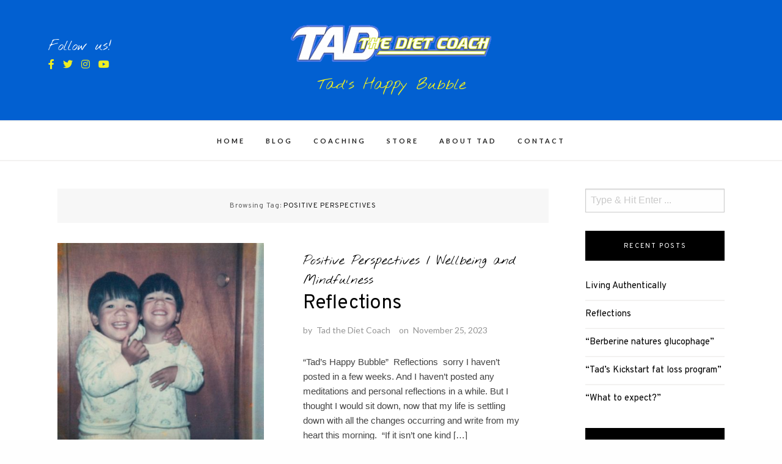

--- FILE ---
content_type: text/html; charset=UTF-8
request_url: https://tadthedietcoach.com/blog/?tag=positive-perspectives
body_size: 10390
content:
<!DOCTYPE html>
<html lang="en-US">
<head>
<meta charset="UTF-8">
<meta name="viewport" content="width=device-width, initial-scale=1">
<link rel="profile" href="https://gmpg.org/xfn/11">

<title>positive perspectives &#8211; Tad The Diet Coach</title>
<link rel='dns-prefetch' href='//fonts.googleapis.com' />
<link rel='dns-prefetch' href='//s.w.org' />
<link rel="alternate" type="application/rss+xml" title="Tad The Diet Coach &raquo; Feed" href="https://tadthedietcoach.com/blog/?feed=rss2" />
<link rel="alternate" type="application/rss+xml" title="Tad The Diet Coach &raquo; positive perspectives Tag Feed" href="https://tadthedietcoach.com/blog/?feed=rss2&#038;tag=positive-perspectives" />
		<script type="text/javascript">
			window._wpemojiSettings = {"baseUrl":"https:\/\/s.w.org\/images\/core\/emoji\/12.0.0-1\/72x72\/","ext":".png","svgUrl":"https:\/\/s.w.org\/images\/core\/emoji\/12.0.0-1\/svg\/","svgExt":".svg","source":{"concatemoji":"https:\/\/tadthedietcoach.com\/blog\/wp-includes\/js\/wp-emoji-release.min.js?ver=5.4.1"}};
			/*! This file is auto-generated */
			!function(e,a,t){var r,n,o,i,p=a.createElement("canvas"),s=p.getContext&&p.getContext("2d");function c(e,t){var a=String.fromCharCode;s.clearRect(0,0,p.width,p.height),s.fillText(a.apply(this,e),0,0);var r=p.toDataURL();return s.clearRect(0,0,p.width,p.height),s.fillText(a.apply(this,t),0,0),r===p.toDataURL()}function l(e){if(!s||!s.fillText)return!1;switch(s.textBaseline="top",s.font="600 32px Arial",e){case"flag":return!c([127987,65039,8205,9895,65039],[127987,65039,8203,9895,65039])&&(!c([55356,56826,55356,56819],[55356,56826,8203,55356,56819])&&!c([55356,57332,56128,56423,56128,56418,56128,56421,56128,56430,56128,56423,56128,56447],[55356,57332,8203,56128,56423,8203,56128,56418,8203,56128,56421,8203,56128,56430,8203,56128,56423,8203,56128,56447]));case"emoji":return!c([55357,56424,55356,57342,8205,55358,56605,8205,55357,56424,55356,57340],[55357,56424,55356,57342,8203,55358,56605,8203,55357,56424,55356,57340])}return!1}function d(e){var t=a.createElement("script");t.src=e,t.defer=t.type="text/javascript",a.getElementsByTagName("head")[0].appendChild(t)}for(i=Array("flag","emoji"),t.supports={everything:!0,everythingExceptFlag:!0},o=0;o<i.length;o++)t.supports[i[o]]=l(i[o]),t.supports.everything=t.supports.everything&&t.supports[i[o]],"flag"!==i[o]&&(t.supports.everythingExceptFlag=t.supports.everythingExceptFlag&&t.supports[i[o]]);t.supports.everythingExceptFlag=t.supports.everythingExceptFlag&&!t.supports.flag,t.DOMReady=!1,t.readyCallback=function(){t.DOMReady=!0},t.supports.everything||(n=function(){t.readyCallback()},a.addEventListener?(a.addEventListener("DOMContentLoaded",n,!1),e.addEventListener("load",n,!1)):(e.attachEvent("onload",n),a.attachEvent("onreadystatechange",function(){"complete"===a.readyState&&t.readyCallback()})),(r=t.source||{}).concatemoji?d(r.concatemoji):r.wpemoji&&r.twemoji&&(d(r.twemoji),d(r.wpemoji)))}(window,document,window._wpemojiSettings);
		</script>
		<style type="text/css">
img.wp-smiley,
img.emoji {
	display: inline !important;
	border: none !important;
	box-shadow: none !important;
	height: 1em !important;
	width: 1em !important;
	margin: 0 .07em !important;
	vertical-align: -0.1em !important;
	background: none !important;
	padding: 0 !important;
}
</style>
	<link rel='stylesheet' id='wp-block-library-css'  href='https://tadthedietcoach.com/blog/wp-includes/css/dist/block-library/style.min.css?ver=5.4.1' type='text/css' media='all' />
<link rel='stylesheet' id='makenzie-blog-style-css'  href='https://tadthedietcoach.com/blog/wp-content/themes/makenzie-lite/style.css?ver=1.0.12' type='text/css' media='all' />
<link rel='stylesheet' id='vendors-css'  href='https://tadthedietcoach.com/blog/wp-content/themes/makenzie-lite/assets/styles/vendors.min.css?ver=1.0.12' type='text/css' media='all' />
<style id='vendors-inline-css' type='text/css'>
.continue-reading a, .addtoany_list a > span, .pagination ul li.active a, .pagination ul li a:hover, .about-author, .post-navigation a:hover, .post-navigation a:focus, .comment-form .submit:hover, .comment-form .submit:active, .comment-form .submit:focus, .tags-links a, .tags-links a:visited { background-color: #0260d1!important } .pagination ul li.active a, .pagination ul li a:hover, .post-navigation a:hover, .post-navigation a:focus { border: 1px solid #0260d1 } .slick-dots li.slick-active button:before, .about-author-signature { color:#0260d1 } a, a:visited { color: #000000 } a:hover { color: #eeee22 } #top-bar { background-color: #0260d1 } #top-bar #top-bar-navigation a { color: #fff } @media screen and (min-width: 62em) { #top-bar #top-bar-navigation .current-menu-item a,#top-bar #top-bar-navigation .current_page_item a, #top-bar #top-bar-navigation a:hover, #top-bar #top-bar-navigation .sub-menu a:hover, #top-bar #top-bar-navigation a:active, #top-bar #top-bar-navigation .sub-menu a:active, #top-bar #top-bar-navigation a:focus, #top-bar #top-bar-navigation .sub-menu a:focus  { color: #c99d6e } }  @media screen and (min-width: 62em) { .top-bar-nav .dropdown-toggle:after { color: #ffffff } } @media screen and (min-width: 62em) { .top-bar-nav.main-navigation ul ul.toggled-on  { background-color: #1a1b1d } } @media screen and (min-width: 62em) { .top-bar-nav.main-navigation ul ul.toggled-on  { border-color: #1a1b1d } } @media screen and (min-width: 62em) { .top-bar-nav.main-navigation li li { border-color: #3d3b3b } } @media screen and (min-width: 62em) { .top-bar-nav.main-navigation .sub-menu a { color: #fff } } @media screen and (min-width: 62em) { .top-bar-nav.main-navigation .sub-menu .current-menu-item a, .top-bar-nav.main-navigation .sub-menu a:hover, .top-bar-nav.main-navigation .sub-menu a:active, .top-bar-nav.main-navigation .sub-menu a:focus  { color: #999 } } @media screen and (min-width: 62em) { .top-bar-nav .sub-menu .dropdown-toggle:after { color: #fff } } .site-header { background-color: #0260d1 } #desktop-site-navigation.header-3-nav { background-color: #ffffff } #desktop-site-navigation.header-3-nav, .header-3-nav #primary-menu { border-color: #f3f2f1 } .site-header-wrapper .site-title a { color: #ffffff } .site-header-wrapper .site-description { color: #eeee22 } #top-bar #social-header li a { color: #dd9933 } .social-header li a { color: #eeee22 } .social-header li a:hover, .social-header li a:focus, .social-header li a:active { color: #ededed } header ::-webkit-input-placeholder { color: #666 } header ::-moz-placeholder { color: #666 } .site-header-wrapper .search-form input:focus, .site-header-wrapper .search-form input { color: #444 } @media screen and (min-width: 62em) { .site-header .search-form { background-color: #f7f7f7 } } @media screen and (min-width: 62em) { .main-navigation a, .header-3-nav.main-navigation a { color: #222222 } } @media screen and (min-width: 62em) { .main-navigation .current-menu-item a,.main-navigation .current_page_item a, .main-navigation a:hover, .main-navigation a:active, .main-navigation a:focus  { color: #d3d3d3 } } @media screen and (min-width: 62em) { .dropdown-toggle:after, .header-3-nav .dropdown-toggle:after { color: #222 } } @media screen and (min-width: 62em) { .main-navigation ul ul.toggled-on, .header-3-nav.main-navigation ul ul.toggled-on  { background-color: #1a1b1d } } @media screen and (min-width: 62em) { .main-navigation ul ul.toggled-on, .header-3-nav.main-navigation ul ul.toggled-on  { border-color: #1a1b1d } } @media screen and (min-width: 62em) { .main-navigation .sub-menu li, .header-3-nav.main-navigation li li { border-color: #303030 } } @media screen and (min-width: 62em) { .main-navigation .sub-menu a, .main-navigation .current-menu-item .sub-menu a { color: #fff } } @media screen and (min-width: 62em) { .top-bar-nav.main-navigation ul ul.toggled-on { top: 42px } }
</style>
<link rel='stylesheet' id='makenzie-blog-google-fonts-css'  href='//fonts.googleapis.com/css?family=Overpass%3A300%2C400%2C600%2C700%7CNothing+You+Could+Do%7CLato%3A400%2C400italic%2C500%2C500italic%2C600%2C600i%2C700%7CRoboto%3A400%7CMaterial+Icons&#038;ver=1' type='text/css' media='all' />
<script type='text/javascript' src='https://tadthedietcoach.com/blog/wp-includes/js/jquery/jquery.js?ver=1.12.4-wp'></script>
<script type='text/javascript' src='https://tadthedietcoach.com/blog/wp-includes/js/jquery/jquery-migrate.min.js?ver=1.4.1'></script>
<link rel='https://api.w.org/' href='https://tadthedietcoach.com/blog/index.php?rest_route=/' />
<link rel="EditURI" type="application/rsd+xml" title="RSD" href="https://tadthedietcoach.com/blog/xmlrpc.php?rsd" />
<link rel="wlwmanifest" type="application/wlwmanifest+xml" href="https://tadthedietcoach.com/blog/wp-includes/wlwmanifest.xml" /> 
<meta name="generator" content="WordPress 5.4.1" />
   <script type="text/javascript">
   var _gaq = _gaq || [];
   _gaq.push(['_setAccount', 'UA-285685-2']);
   _gaq.push(['_trackPageview']);
   (function() {
   var ga = document.createElement('script'); ga.type = 'text/javascript'; ga.async = true;
   ga.src = ('https:' == document.location.protocol ? 'https://ssl' : 'http://www') + '.google-analytics.com/ga.js';
   var s = document.getElementsByTagName('script')[0]; s.parentNode.insertBefore(ga, s);
   })();
   </script>

<!-- Facebook Pixel Code -->
<script type='text/javascript'>
!function(f,b,e,v,n,t,s){if(f.fbq)return;n=f.fbq=function(){n.callMethod?
n.callMethod.apply(n,arguments):n.queue.push(arguments)};if(!f._fbq)f._fbq=n;
n.push=n;n.loaded=!0;n.version='2.0';n.queue=[];t=b.createElement(e);t.async=!0;
t.src=v;s=b.getElementsByTagName(e)[0];s.parentNode.insertBefore(t,s)}(window,
document,'script','https://connect.facebook.net/en_US/fbevents.js');
</script>
<!-- End Facebook Pixel Code -->
<script type='text/javascript'>
  fbq('init', '1216711701805149', {}, {
    "agent": "wordpress-5.4.1-2.0.2"
});
</script><script type='text/javascript'>
  fbq('track', 'PageView', []);
</script>
<!-- Facebook Pixel Code -->
<noscript>
<img height="1" width="1" style="display:none" alt="fbpx"
src="https://www.facebook.com/tr?id=1216711701805149&ev=PageView&noscript=1" />
</noscript>
<!-- End Facebook Pixel Code -->
	<style type="text/css">
			.site-title a,
		.site-description {
			color: #ffffff;
		}
		</style>
	<link rel="apple-touch-icon" sizes="180x180" href="/apple-touch-icon.png">
<link rel="icon" type="image/png" sizes="32x32" href="/favicon-32x32.png">
<link rel="icon" type="image/png" sizes="16x16" href="/favicon-16x16.png">
<link rel="manifest" href="/site.webmanifest">
<link rel="mask-icon" href="/safari-pinned-tab.svg" color="#5bbad5">
<meta name="msapplication-TileColor" content="#da532c">
<meta name="theme-color" content="#ffffff">		<style type="text/css" id="wp-custom-css">
			.follow-us-text {
color: #ffffff;
}

.entry-category {
	color: #000000;
}		</style>
		</head>

<body data-rsssl=1 class="archive tag tag-positive-perspectives tag-26 wp-custom-logo has-featured-image group-blog hfeed">


	<div id="page" class="boxed site">

<a class="skip-link screen-reader-text" href="#content">Skip to content</a>

	<header id="masthead" class="site-header">


	
	<div class="site-header-wrapper header-1">
	<div class="grid-container fluid">
		<div class="grid-x grid-margin-x">
			<div class="cell small-1 medium-3 hide-for-small-only">
			<!-- Desktop Social -->
							<div class="follow-us-text">
					Follow us!				</div>
				<ul class="social-header">

											<li><a href="https://www.facebook.com/tadthedietcoach/"><i class="fab fa-facebook-f"></i></a></li>
																<li><a href="http://twitter.com/#!/Tadthedietcoach"><i class="fab fa-twitter"></i></a></li>
																<li><a href="https://www.instagram.com/tadthedietcoach/"><i class="fab fa-instagram"></i></a></li>
																															<li><a href="https://www.youtube.com/user/tadinoue2007"><i class="fab fa-youtube"></i></a></li>
					
				</ul>

						</div>

			<div class="cell auto text-center">
				
				<a class="custom-logo-link" href="https://tadthedietcoach.com/blog/" rel="home">
					<img class="custom-logo" src="https://tadthedietcoach.com/blog/wp-content/uploads/2020/01/logo.png" alt="Tad The Diet Coach" />
				</a>

				
				
					<p class="site-description text-center">Tad&#039;s Happy Bubble</p>

							</div>

			<div class="cell small-3">
				<!-- Seach Box -->
							</div>
		</div>
	</div>
</div>

	<!-- Mobile Navigation -->
	
<nav id="site-navigation" class="main-navigation">
	<button class="menu-toggle" aria-controls="primary-menu" aria-expanded="false"></button>
	<div class="nav-wrapper">
		<div class="menu-main-container"><ul id="primary-menu-mobile" class="nav-menu"><li id="menu-item-125" class="menu-item menu-item-type-custom menu-item-object-custom menu-item-125"><a href="https://tadthedietcoach.com">HOME</a></li>
<li id="menu-item-169" class="menu-item menu-item-type-custom menu-item-object-custom menu-item-home menu-item-169"><a href="https://tadthedietcoach.com/blog">BLOG</a></li>
<li id="menu-item-120" class="menu-item menu-item-type-custom menu-item-object-custom menu-item-120"><a href="https://tadthedietcoach.com/coaching.php">COACHING</a></li>
<li id="menu-item-126" class="menu-item menu-item-type-custom menu-item-object-custom menu-item-126"><a href="https://tadthedietcoach.com/stores.php">STORE</a></li>
<li id="menu-item-127" class="menu-item menu-item-type-custom menu-item-object-custom menu-item-127"><a href="https://tadthedietcoach.com/about-us.php">ABOUT TAD</a></li>
<li id="menu-item-128" class="menu-item menu-item-type-custom menu-item-object-custom menu-item-128"><a href="https://tadthedietcoach.com/contact-us.php">CONTACT</a></li>
</ul></div>						<ul id="social-mobile">
											<li><a href="https://www.facebook.com/tadthedietcoach/"><i class="fab fa-facebook-f"></i></a></li>
																<li><a href="http://twitter.com/#!/Tadthedietcoach"><i class="fab fa-twitter"></i></a></li>
																<li><a href="https://www.instagram.com/tadthedietcoach/"><i class="fab fa-instagram"></i></a></li>
																															<li><a href="https://www.youtube.com/user/tadinoue2007"><i class="fab fa-youtube"></i></a></li>
									</ul>
			</div>
</nav>

</header>

	<nav id="desktop-site-navigation" class="main-navigation">
		<div class="menu-main-container"><ul id="primary-menu" class="nav-menu"><li class="menu-item menu-item-type-custom menu-item-object-custom menu-item-125"><a href="https://tadthedietcoach.com">HOME</a></li>
<li class="menu-item menu-item-type-custom menu-item-object-custom menu-item-home menu-item-169"><a href="https://tadthedietcoach.com/blog">BLOG</a></li>
<li class="menu-item menu-item-type-custom menu-item-object-custom menu-item-120"><a href="https://tadthedietcoach.com/coaching.php">COACHING</a></li>
<li class="menu-item menu-item-type-custom menu-item-object-custom menu-item-126"><a href="https://tadthedietcoach.com/stores.php">STORE</a></li>
<li class="menu-item menu-item-type-custom menu-item-object-custom menu-item-127"><a href="https://tadthedietcoach.com/about-us.php">ABOUT TAD</a></li>
<li class="menu-item menu-item-type-custom menu-item-object-custom menu-item-128"><a href="https://tadthedietcoach.com/contact-us.php">CONTACT</a></li>
</ul></div>	</nav><!-- #site-navigation -->

	
	<div id="content" class="site-content">
		<div class="grid-container fluid">
			<div class="grid-x grid-margin-x grid-padding-x">

	<div id="primary" class="content-area small-12 large-9 cell">
		<main id="main" class="site-main">
		
<div id="page-title">
			<h1>Browsing Tag: <span>positive perspectives</span></h1>
	
	</div>
		
<article id="post-2018" class="post-2018 post type-post status-publish format-standard has-post-thumbnail hentry category-positive-perspectives category-wellbeing tag-positive-muscle tag-positive-perspectives tag-reflections tag-tad-the-diet-coach tag-tads-happy-bubble">

	<!-- Post Thumbnail -->
		<div class="post-thumb">
		<a href="https://tadthedietcoach.com/blog/?p=2018"><img width="433" height="414" src="https://tadthedietcoach.com/blog/wp-content/uploads/2023/11/1CCBD793-DFD7-4117-9125-858A174F5D64-433x414.jpg" class="attachment-makenzie-blog-listing1-thumb size-makenzie-blog-listing1-thumb wp-post-image" alt="" /></a>
	</div>
	
	<!-- Post Main Content -->
	<div class="post-main">

		<!-- Post Category -->
		<span class="entry-category"><a href="https://tadthedietcoach.com/blog/?cat=5" rel="category">Positive Perspectives</a> / <a href="https://tadthedietcoach.com/blog/?cat=3" rel="category">Wellbeing and Mindfulness</a></span>

		<!-- Post Title -->
		<header class="entry-header">
			<h2 class="entry-title"><a href="https://tadthedietcoach.com/blog/?p=2018" rel="bookmark">Reflections</a></h2>
		</header>

		<!-- Post Meta -->
		
				<div class="entry-meta">

					<span class="byline"> by <span class="author vcard"><a class="url fn n" href="https://tadthedietcoach.com/blog/?author=1">Tad the Diet Coach</a></span></span><span class="posted-on">on <a href="https://tadthedietcoach.com/blog/?p=2018" rel="bookmark"><time class="entry-date published" datetime="2023-11-25T14:00:56+00:00">November 25, 2023</time></a></span>
				</div><!-- .entry-meta -->

		
		<!-- Post Content -->
		<div class="entry-content">
			<p>“Tad’s Happy Bubble”&nbsp; Reflections&nbsp; sorry I haven’t posted in a few weeks. And I haven’t posted any meditations and personal reflections in a while. But I thought I would sit down, now that my life is settling down with all the changes occurring and write from my heart this morning.&nbsp; “If it isn’t one kind [&hellip;]</p>
		</div>

		<!-- Continue Reading <span class="arrow">&#8594;</span> -->
		<div class="continue-reading">

			<a href="https://tadthedietcoach.com/blog/?p=2018">Continue Reading<span class="arrow">&#8594;</span></a>

		</div>

	</div>

<!-- 	<footer class="entry-footer">
		<span class="tags-links">Tagged in : <a href="https://tadthedietcoach.com/blog/?tag=positive-muscle" rel="tag">positive muscle</a><a href="https://tadthedietcoach.com/blog/?tag=positive-perspectives" rel="tag">positive perspectives</a><a href="https://tadthedietcoach.com/blog/?tag=reflections" rel="tag">reflections</a><a href="https://tadthedietcoach.com/blog/?tag=tad-the-diet-coach" rel="tag">tad the diet coach</a><a href="https://tadthedietcoach.com/blog/?tag=tads-happy-bubble" rel="tag">Tads Happy Bubble</a></span>	</footer>.entry-footer -->

</article><!-- #post-## -->

<article id="post-1637" class="post-1637 post type-post status-publish format-standard has-post-thumbnail hentry category-positive-perspectives category-wellbeing tag-higher-frequency tag-higher-vibration tag-positive-muscle tag-positive-perspectives tag-tad-the-diet-coach tag-tads-happy-bubble">

	<!-- Post Thumbnail -->
		<div class="post-thumb">
		<a href="https://tadthedietcoach.com/blog/?p=1637"><img width="433" height="414" src="https://tadthedietcoach.com/blog/wp-content/uploads/2023/02/IMG_7849-433x414.jpeg" class="attachment-makenzie-blog-listing1-thumb size-makenzie-blog-listing1-thumb wp-post-image" alt="" /></a>
	</div>
	
	<!-- Post Main Content -->
	<div class="post-main">

		<!-- Post Category -->
		<span class="entry-category"><a href="https://tadthedietcoach.com/blog/?cat=5" rel="category">Positive Perspectives</a> / <a href="https://tadthedietcoach.com/blog/?cat=3" rel="category">Wellbeing and Mindfulness</a></span>

		<!-- Post Title -->
		<header class="entry-header">
			<h2 class="entry-title"><a href="https://tadthedietcoach.com/blog/?p=1637" rel="bookmark">“The higher vibe”</a></h2>
		</header>

		<!-- Post Meta -->
		
				<div class="entry-meta">

					<span class="byline"> by <span class="author vcard"><a class="url fn n" href="https://tadthedietcoach.com/blog/?author=1">Tad the Diet Coach</a></span></span><span class="posted-on">on <a href="https://tadthedietcoach.com/blog/?p=1637" rel="bookmark"><time class="entry-date published" datetime="2023-02-01T02:21:22+00:00">February 1, 2023</time></a></span>
				</div><!-- .entry-meta -->

		
		<!-- Post Content -->
		<div class="entry-content">
			<p>“Operating in a higher frequency or vibration really means being grateful, loving and positive more often than not.” -Tadayoshi Inoue</p>
		</div>

		<!-- Continue Reading <span class="arrow">&#8594;</span> -->
		<div class="continue-reading">

			<a href="https://tadthedietcoach.com/blog/?p=1637">Continue Reading<span class="arrow">&#8594;</span></a>

		</div>

	</div>

<!-- 	<footer class="entry-footer">
		<span class="tags-links">Tagged in : <a href="https://tadthedietcoach.com/blog/?tag=higher-frequency" rel="tag">higher frequency</a><a href="https://tadthedietcoach.com/blog/?tag=higher-vibration" rel="tag">higher vibration</a><a href="https://tadthedietcoach.com/blog/?tag=positive-muscle" rel="tag">positive muscle</a><a href="https://tadthedietcoach.com/blog/?tag=positive-perspectives" rel="tag">positive perspectives</a><a href="https://tadthedietcoach.com/blog/?tag=tad-the-diet-coach" rel="tag">tad the diet coach</a><a href="https://tadthedietcoach.com/blog/?tag=tads-happy-bubble" rel="tag">Tads Happy Bubble</a></span>	</footer>.entry-footer -->

</article><!-- #post-## -->

<article id="post-1458" class="post-1458 post type-post status-publish format-standard has-post-thumbnail hentry category-uncategorized tag-inner-journey tag-knowing-yourself tag-positive-muscle tag-positive-perspectives tag-tad-the-diet-coach tag-tads-happy-bubble">

	<!-- Post Thumbnail -->
		<div class="post-thumb">
		<a href="https://tadthedietcoach.com/blog/?p=1458"><img width="433" height="414" src="https://tadthedietcoach.com/blog/wp-content/uploads/2022/08/IMG_7228-433x414.jpg" class="attachment-makenzie-blog-listing1-thumb size-makenzie-blog-listing1-thumb wp-post-image" alt="" /></a>
	</div>
	
	<!-- Post Main Content -->
	<div class="post-main">

		<!-- Post Category -->
		<span class="entry-category"><a href="https://tadthedietcoach.com/blog/?cat=1" rel="category">Uncategorized</a></span>

		<!-- Post Title -->
		<header class="entry-header">
			<h2 class="entry-title"><a href="https://tadthedietcoach.com/blog/?p=1458" rel="bookmark">“Truly knowing who you are”</a></h2>
		</header>

		<!-- Post Meta -->
		
				<div class="entry-meta">

					<span class="byline"> by <span class="author vcard"><a class="url fn n" href="https://tadthedietcoach.com/blog/?author=1">Tad the Diet Coach</a></span></span><span class="posted-on">on <a href="https://tadthedietcoach.com/blog/?p=1458" rel="bookmark"><time class="entry-date published" datetime="2022-08-31T02:01:29+00:00">August 31, 2022</time></a></span>
				</div><!-- .entry-meta -->

		
		<!-- Post Content -->
		<div class="entry-content">
			<p>“Knowing who you are is an internal knowledge that you never have to prove to yourself.” &#8211; Tadayoshi Inoue</p>
		</div>

		<!-- Continue Reading <span class="arrow">&#8594;</span> -->
		<div class="continue-reading">

			<a href="https://tadthedietcoach.com/blog/?p=1458">Continue Reading<span class="arrow">&#8594;</span></a>

		</div>

	</div>

<!-- 	<footer class="entry-footer">
		<span class="tags-links">Tagged in : <a href="https://tadthedietcoach.com/blog/?tag=inner-journey" rel="tag">inner journey</a><a href="https://tadthedietcoach.com/blog/?tag=knowing-yourself" rel="tag">knowing yourself</a><a href="https://tadthedietcoach.com/blog/?tag=positive-muscle" rel="tag">positive muscle</a><a href="https://tadthedietcoach.com/blog/?tag=positive-perspectives" rel="tag">positive perspectives</a><a href="https://tadthedietcoach.com/blog/?tag=tad-the-diet-coach" rel="tag">tad the diet coach</a><a href="https://tadthedietcoach.com/blog/?tag=tads-happy-bubble" rel="tag">Tads Happy Bubble</a></span>	</footer>.entry-footer -->

</article><!-- #post-## -->

<article id="post-1286" class="post-1286 post type-post status-publish format-standard has-post-thumbnail hentry category-positive-perspectives category-wellbeing tag-attitude tag-population tag-population-control tag-positive-messages tag-positive-muscle tag-positive-perspectives tag-tad-the-diet-coach tag-tads-happy-bubble tag-we-are-winning">

	<!-- Post Thumbnail -->
		<div class="post-thumb">
		<a href="https://tadthedietcoach.com/blog/?p=1286"><img width="433" height="414" src="https://tadthedietcoach.com/blog/wp-content/uploads/2022/04/f-d-230dd95d2076223ab9b3f5667ba26241e904a5cea9a301fee62c9dddIMAGE_TINYIMAGE_TINY.1-433x414.jpeg" class="attachment-makenzie-blog-listing1-thumb size-makenzie-blog-listing1-thumb wp-post-image" alt="" /></a>
	</div>
	
	<!-- Post Main Content -->
	<div class="post-main">

		<!-- Post Category -->
		<span class="entry-category"><a href="https://tadthedietcoach.com/blog/?cat=5" rel="category">Positive Perspectives</a> / <a href="https://tadthedietcoach.com/blog/?cat=3" rel="category">Wellbeing and Mindfulness</a></span>

		<!-- Post Title -->
		<header class="entry-header">
			<h2 class="entry-title"><a href="https://tadthedietcoach.com/blog/?p=1286" rel="bookmark">The Population Abundance Problem?</a></h2>
		</header>

		<!-- Post Meta -->
		
				<div class="entry-meta">

					<span class="byline"> by <span class="author vcard"><a class="url fn n" href="https://tadthedietcoach.com/blog/?author=1">Tad the Diet Coach</a></span></span><span class="posted-on">on <a href="https://tadthedietcoach.com/blog/?p=1286" rel="bookmark"><time class="entry-date published" datetime="2022-04-05T20:46:09+00:00">April 5, 2022</time></a></span>
				</div><!-- .entry-meta -->

		
		<!-- Post Content -->
		<div class="entry-content">
			<p>“The point of population stabilization is to reduce or minimize misery.”<br />
~ Roger Bengston, founding board member, World Population Balance</p>
		</div>

		<!-- Continue Reading <span class="arrow">&#8594;</span> -->
		<div class="continue-reading">

			<a href="https://tadthedietcoach.com/blog/?p=1286">Continue Reading<span class="arrow">&#8594;</span></a>

		</div>

	</div>

<!-- 	<footer class="entry-footer">
		<span class="tags-links">Tagged in : <a href="https://tadthedietcoach.com/blog/?tag=attitude" rel="tag">attitude</a><a href="https://tadthedietcoach.com/blog/?tag=population" rel="tag">population</a><a href="https://tadthedietcoach.com/blog/?tag=population-control" rel="tag">population control</a><a href="https://tadthedietcoach.com/blog/?tag=positive-messages" rel="tag">positive messages</a><a href="https://tadthedietcoach.com/blog/?tag=positive-muscle" rel="tag">positive muscle</a><a href="https://tadthedietcoach.com/blog/?tag=positive-perspectives" rel="tag">positive perspectives</a><a href="https://tadthedietcoach.com/blog/?tag=tad-the-diet-coach" rel="tag">tad the diet coach</a><a href="https://tadthedietcoach.com/blog/?tag=tads-happy-bubble" rel="tag">Tads Happy Bubble</a><a href="https://tadthedietcoach.com/blog/?tag=we-are-winning" rel="tag">we are winning</a></span>	</footer>.entry-footer -->

</article><!-- #post-## -->

<article id="post-1173" class="post-1173 post type-post status-publish format-standard has-post-thumbnail hentry category-nutrition category-wellbeing tag-positive-muscle tag-positive-perspectives tag-tad-the-diet-coach tag-tads-happy-bubble tag-true-health">

	<!-- Post Thumbnail -->
		<div class="post-thumb">
		<a href="https://tadthedietcoach.com/blog/?p=1173"><img width="433" height="414" src="https://tadthedietcoach.com/blog/wp-content/uploads/2021/09/IMG_2377-433x414.jpg" class="attachment-makenzie-blog-listing1-thumb size-makenzie-blog-listing1-thumb wp-post-image" alt="" /></a>
	</div>
	
	<!-- Post Main Content -->
	<div class="post-main">

		<!-- Post Category -->
		<span class="entry-category"><a href="https://tadthedietcoach.com/blog/?cat=4" rel="category">Diet and Nutrition</a> / <a href="https://tadthedietcoach.com/blog/?cat=3" rel="category">Wellbeing and Mindfulness</a></span>

		<!-- Post Title -->
		<header class="entry-header">
			<h2 class="entry-title"><a href="https://tadthedietcoach.com/blog/?p=1173" rel="bookmark">“True Health”</a></h2>
		</header>

		<!-- Post Meta -->
		
				<div class="entry-meta">

					<span class="byline"> by <span class="author vcard"><a class="url fn n" href="https://tadthedietcoach.com/blog/?author=1">Tad the Diet Coach</a></span></span><span class="posted-on">on <a href="https://tadthedietcoach.com/blog/?p=1173" rel="bookmark"><time class="entry-date published" datetime="2021-09-14T03:24:28+00:00">September 14, 2021</time></a></span>
				</div><!-- .entry-meta -->

		
		<!-- Post Content -->
		<div class="entry-content">
			<p>“The remnants of pain left behind by every strong negative emotion that is not fully faced, accepted, and then let go of join together to form an energy field that lives in the very cells of your body.” -Eckhart Tolle</p>
		</div>

		<!-- Continue Reading <span class="arrow">&#8594;</span> -->
		<div class="continue-reading">

			<a href="https://tadthedietcoach.com/blog/?p=1173">Continue Reading<span class="arrow">&#8594;</span></a>

		</div>

	</div>

<!-- 	<footer class="entry-footer">
		<span class="tags-links">Tagged in : <a href="https://tadthedietcoach.com/blog/?tag=positive-muscle" rel="tag">positive muscle</a><a href="https://tadthedietcoach.com/blog/?tag=positive-perspectives" rel="tag">positive perspectives</a><a href="https://tadthedietcoach.com/blog/?tag=tad-the-diet-coach" rel="tag">tad the diet coach</a><a href="https://tadthedietcoach.com/blog/?tag=tads-happy-bubble" rel="tag">Tads Happy Bubble</a><a href="https://tadthedietcoach.com/blog/?tag=true-health" rel="tag">true health</a></span>	</footer>.entry-footer -->

</article><!-- #post-## -->

<article id="post-1107" class="post-1107 post type-post status-publish format-standard has-post-thumbnail hentry category-positive-perspectives category-wellbeing tag-emotional-health tag-emotional-intelligence tag-pain tag-positive-muscle tag-positive-perspectives tag-tad-the-diet-coach tag-tads-happy-bubble">

	<!-- Post Thumbnail -->
		<div class="post-thumb">
		<a href="https://tadthedietcoach.com/blog/?p=1107"><img width="433" height="414" src="https://tadthedietcoach.com/blog/wp-content/uploads/2021/06/9FDD2685-D99C-4C09-B0AB-86244A98260C-433x414.jpg" class="attachment-makenzie-blog-listing1-thumb size-makenzie-blog-listing1-thumb wp-post-image" alt="" /></a>
	</div>
	
	<!-- Post Main Content -->
	<div class="post-main">

		<!-- Post Category -->
		<span class="entry-category"><a href="https://tadthedietcoach.com/blog/?cat=5" rel="category">Positive Perspectives</a> / <a href="https://tadthedietcoach.com/blog/?cat=3" rel="category">Wellbeing and Mindfulness</a></span>

		<!-- Post Title -->
		<header class="entry-header">
			<h2 class="entry-title"><a href="https://tadthedietcoach.com/blog/?p=1107" rel="bookmark">Deep Pain can mean liberation</a></h2>
		</header>

		<!-- Post Meta -->
		
				<div class="entry-meta">

					<span class="byline"> by <span class="author vcard"><a class="url fn n" href="https://tadthedietcoach.com/blog/?author=1">Tad the Diet Coach</a></span></span><span class="posted-on">on <a href="https://tadthedietcoach.com/blog/?p=1107" rel="bookmark"><time class="entry-date published" datetime="2021-06-30T23:34:51+00:00">June 30, 2021</time></a></span>
				</div><!-- .entry-meta -->

		
		<!-- Post Content -->
		<div class="entry-content">
			<p>“Our deep pain often teaches us what we truly value about ourselves.” &#8211; Tadayoshi Inoue</p>
		</div>

		<!-- Continue Reading <span class="arrow">&#8594;</span> -->
		<div class="continue-reading">

			<a href="https://tadthedietcoach.com/blog/?p=1107">Continue Reading<span class="arrow">&#8594;</span></a>

		</div>

	</div>

<!-- 	<footer class="entry-footer">
		<span class="tags-links">Tagged in : <a href="https://tadthedietcoach.com/blog/?tag=emotional-health" rel="tag">emotional health</a><a href="https://tadthedietcoach.com/blog/?tag=emotional-intelligence" rel="tag">emotional intelligence</a><a href="https://tadthedietcoach.com/blog/?tag=pain" rel="tag">pain</a><a href="https://tadthedietcoach.com/blog/?tag=positive-muscle" rel="tag">positive muscle</a><a href="https://tadthedietcoach.com/blog/?tag=positive-perspectives" rel="tag">positive perspectives</a><a href="https://tadthedietcoach.com/blog/?tag=tad-the-diet-coach" rel="tag">tad the diet coach</a><a href="https://tadthedietcoach.com/blog/?tag=tads-happy-bubble" rel="tag">Tads Happy Bubble</a></span>	</footer>.entry-footer -->

</article><!-- #post-## -->

<article id="post-1103" class="post-1103 post type-post status-publish format-standard has-post-thumbnail hentry category-positive-perspectives tag-beast-within tag-feed-the-beast tag-motivation tag-positive-muscle tag-positive-perspectives tag-tad-the-diet-coach tag-tads-happy-bubble">

	<!-- Post Thumbnail -->
		<div class="post-thumb">
		<a href="https://tadthedietcoach.com/blog/?p=1103"><img width="433" height="414" src="https://tadthedietcoach.com/blog/wp-content/uploads/2021/06/IMG_1718-433x414.jpg" class="attachment-makenzie-blog-listing1-thumb size-makenzie-blog-listing1-thumb wp-post-image" alt="" /></a>
	</div>
	
	<!-- Post Main Content -->
	<div class="post-main">

		<!-- Post Category -->
		<span class="entry-category"><a href="https://tadthedietcoach.com/blog/?cat=5" rel="category">Positive Perspectives</a></span>

		<!-- Post Title -->
		<header class="entry-header">
			<h2 class="entry-title"><a href="https://tadthedietcoach.com/blog/?p=1103" rel="bookmark">The Beast Within</a></h2>
		</header>

		<!-- Post Meta -->
		
				<div class="entry-meta">

					<span class="byline"> by <span class="author vcard"><a class="url fn n" href="https://tadthedietcoach.com/blog/?author=1">Tad the Diet Coach</a></span></span><span class="posted-on">on <a href="https://tadthedietcoach.com/blog/?p=1103" rel="bookmark"><time class="entry-date published" datetime="2021-06-24T20:35:39+00:00">June 24, 2021</time></a></span>
				</div><!-- .entry-meta -->

		
		<!-- Post Content -->
		<div class="entry-content">
			<p>“We all have a beast within us that is waiting for us to feed it. These are our monsters of passion, they are our beasts of desire! And their food is our focus and our labor.” -Tadayoshi Inoue</p>
		</div>

		<!-- Continue Reading <span class="arrow">&#8594;</span> -->
		<div class="continue-reading">

			<a href="https://tadthedietcoach.com/blog/?p=1103">Continue Reading<span class="arrow">&#8594;</span></a>

		</div>

	</div>

<!-- 	<footer class="entry-footer">
		<span class="tags-links">Tagged in : <a href="https://tadthedietcoach.com/blog/?tag=beast-within" rel="tag">beast within</a><a href="https://tadthedietcoach.com/blog/?tag=feed-the-beast" rel="tag">feed the beast</a><a href="https://tadthedietcoach.com/blog/?tag=motivation" rel="tag">motivation</a><a href="https://tadthedietcoach.com/blog/?tag=positive-muscle" rel="tag">positive muscle</a><a href="https://tadthedietcoach.com/blog/?tag=positive-perspectives" rel="tag">positive perspectives</a><a href="https://tadthedietcoach.com/blog/?tag=tad-the-diet-coach" rel="tag">tad the diet coach</a><a href="https://tadthedietcoach.com/blog/?tag=tads-happy-bubble" rel="tag">Tads Happy Bubble</a></span>	</footer>.entry-footer -->

</article><!-- #post-## -->

<article id="post-1094" class="post-1094 post type-post status-publish format-standard has-post-thumbnail hentry category-positive-perspectives category-wellbeing tag-choose-joy tag-choose-life tag-choose-love tag-life-is-in-the-choosing tag-positive-muscle tag-positive-perspectives tag-tad-the-diet-coach tag-tads-happy-bubble">

	<!-- Post Thumbnail -->
		<div class="post-thumb">
		<a href="https://tadthedietcoach.com/blog/?p=1094"><img width="433" height="414" src="https://tadthedietcoach.com/blog/wp-content/uploads/2021/06/IMG_4544-433x414.jpg" class="attachment-makenzie-blog-listing1-thumb size-makenzie-blog-listing1-thumb wp-post-image" alt="" /></a>
	</div>
	
	<!-- Post Main Content -->
	<div class="post-main">

		<!-- Post Category -->
		<span class="entry-category"><a href="https://tadthedietcoach.com/blog/?cat=5" rel="category">Positive Perspectives</a> / <a href="https://tadthedietcoach.com/blog/?cat=3" rel="category">Wellbeing and Mindfulness</a></span>

		<!-- Post Title -->
		<header class="entry-header">
			<h2 class="entry-title"><a href="https://tadthedietcoach.com/blog/?p=1094" rel="bookmark">Life is in the choosing</a></h2>
		</header>

		<!-- Post Meta -->
		
				<div class="entry-meta">

					<span class="byline"> by <span class="author vcard"><a class="url fn n" href="https://tadthedietcoach.com/blog/?author=1">Tad the Diet Coach</a></span></span><span class="posted-on">on <a href="https://tadthedietcoach.com/blog/?p=1094" rel="bookmark"><time class="entry-date published" datetime="2021-06-10T22:47:08+00:00">June 10, 2021</time></a></span>
				</div><!-- .entry-meta -->

		
		<!-- Post Content -->
		<div class="entry-content">
			<p>“You can’t wait until life gets good to rejoice. You have to choose joy, choose love and choose happiness now. Someday today will be the last day you have.” &#8211; Tadayoshi Inoue</p>
		</div>

		<!-- Continue Reading <span class="arrow">&#8594;</span> -->
		<div class="continue-reading">

			<a href="https://tadthedietcoach.com/blog/?p=1094">Continue Reading<span class="arrow">&#8594;</span></a>

		</div>

	</div>

<!-- 	<footer class="entry-footer">
		<span class="tags-links">Tagged in : <a href="https://tadthedietcoach.com/blog/?tag=choose-joy" rel="tag">choose joy</a><a href="https://tadthedietcoach.com/blog/?tag=choose-life" rel="tag">choose life</a><a href="https://tadthedietcoach.com/blog/?tag=choose-love" rel="tag">choose love</a><a href="https://tadthedietcoach.com/blog/?tag=life-is-in-the-choosing" rel="tag">life is in the choosing</a><a href="https://tadthedietcoach.com/blog/?tag=positive-muscle" rel="tag">positive muscle</a><a href="https://tadthedietcoach.com/blog/?tag=positive-perspectives" rel="tag">positive perspectives</a><a href="https://tadthedietcoach.com/blog/?tag=tad-the-diet-coach" rel="tag">tad the diet coach</a><a href="https://tadthedietcoach.com/blog/?tag=tads-happy-bubble" rel="tag">Tads Happy Bubble</a></span>	</footer>.entry-footer -->

</article><!-- #post-## -->

<article id="post-1091" class="post-1091 post type-post status-publish format-standard has-post-thumbnail hentry category-positive-perspectives tag-finding-purpose tag-positive-muscle tag-positive-perspectives tag-purpose tag-tad-the-diet-coach tag-tads-happy-bubble">

	<!-- Post Thumbnail -->
		<div class="post-thumb">
		<a href="https://tadthedietcoach.com/blog/?p=1091"><img width="433" height="414" src="https://tadthedietcoach.com/blog/wp-content/uploads/2021/06/IMG_1902-433x414.jpg" class="attachment-makenzie-blog-listing1-thumb size-makenzie-blog-listing1-thumb wp-post-image" alt="" /></a>
	</div>
	
	<!-- Post Main Content -->
	<div class="post-main">

		<!-- Post Category -->
		<span class="entry-category"><a href="https://tadthedietcoach.com/blog/?cat=5" rel="category">Positive Perspectives</a></span>

		<!-- Post Title -->
		<header class="entry-header">
			<h2 class="entry-title"><a href="https://tadthedietcoach.com/blog/?p=1091" rel="bookmark">Purpose</a></h2>
		</header>

		<!-- Post Meta -->
		
				<div class="entry-meta">

					<span class="byline"> by <span class="author vcard"><a class="url fn n" href="https://tadthedietcoach.com/blog/?author=1">Tad the Diet Coach</a></span></span><span class="posted-on">on <a href="https://tadthedietcoach.com/blog/?p=1091" rel="bookmark"><time class="entry-date published" datetime="2021-06-09T18:52:02+00:00">June 9, 2021</time></a></span>
				</div><!-- .entry-meta -->

		
		<!-- Post Content -->
		<div class="entry-content">
			<p>“Follow your dreams, they know the way.” – Kobe Yamada</p>
		</div>

		<!-- Continue Reading <span class="arrow">&#8594;</span> -->
		<div class="continue-reading">

			<a href="https://tadthedietcoach.com/blog/?p=1091">Continue Reading<span class="arrow">&#8594;</span></a>

		</div>

	</div>

<!-- 	<footer class="entry-footer">
		<span class="tags-links">Tagged in : <a href="https://tadthedietcoach.com/blog/?tag=finding-purpose" rel="tag">finding purpose</a><a href="https://tadthedietcoach.com/blog/?tag=positive-muscle" rel="tag">positive muscle</a><a href="https://tadthedietcoach.com/blog/?tag=positive-perspectives" rel="tag">positive perspectives</a><a href="https://tadthedietcoach.com/blog/?tag=purpose" rel="tag">purpose</a><a href="https://tadthedietcoach.com/blog/?tag=tad-the-diet-coach" rel="tag">tad the diet coach</a><a href="https://tadthedietcoach.com/blog/?tag=tads-happy-bubble" rel="tag">Tads Happy Bubble</a></span>	</footer>.entry-footer -->

</article><!-- #post-## -->

<article id="post-1088" class="post-1088 post type-post status-publish format-standard has-post-thumbnail hentry category-positive-perspectives category-wellbeing tag-joyful-life tag-love tag-positive-muscle tag-positive-perspectives tag-tad-the-diet-coach tag-tads-happy-bubble">

	<!-- Post Thumbnail -->
		<div class="post-thumb">
		<a href="https://tadthedietcoach.com/blog/?p=1088"><img width="433" height="414" src="https://tadthedietcoach.com/blog/wp-content/uploads/2021/06/IMG_8104-433x414.jpg" class="attachment-makenzie-blog-listing1-thumb size-makenzie-blog-listing1-thumb wp-post-image" alt="" /></a>
	</div>
	
	<!-- Post Main Content -->
	<div class="post-main">

		<!-- Post Category -->
		<span class="entry-category"><a href="https://tadthedietcoach.com/blog/?cat=5" rel="category">Positive Perspectives</a> / <a href="https://tadthedietcoach.com/blog/?cat=3" rel="category">Wellbeing and Mindfulness</a></span>

		<!-- Post Title -->
		<header class="entry-header">
			<h2 class="entry-title"><a href="https://tadthedietcoach.com/blog/?p=1088" rel="bookmark">What is a joyful life?</a></h2>
		</header>

		<!-- Post Meta -->
		
				<div class="entry-meta">

					<span class="byline"> by <span class="author vcard"><a class="url fn n" href="https://tadthedietcoach.com/blog/?author=1">Tad the Diet Coach</a></span></span><span class="posted-on">on <a href="https://tadthedietcoach.com/blog/?p=1088" rel="bookmark"><time class="entry-date published" datetime="2021-06-09T01:37:28+00:00">June 9, 2021</time></a></span>
				</div><!-- .entry-meta -->

		
		<!-- Post Content -->
		<div class="entry-content">
			<p>“A joyful life is living in a state where you realize that everything valuable is in the offering and not in the receiving. Where you realize that you came to this life to offer something, and in the offering you receive joy.” &#8211; Tadayoshi Inoue</p>
		</div>

		<!-- Continue Reading <span class="arrow">&#8594;</span> -->
		<div class="continue-reading">

			<a href="https://tadthedietcoach.com/blog/?p=1088">Continue Reading<span class="arrow">&#8594;</span></a>

		</div>

	</div>

<!-- 	<footer class="entry-footer">
		<span class="tags-links">Tagged in : <a href="https://tadthedietcoach.com/blog/?tag=joyful-life" rel="tag">joyful life</a><a href="https://tadthedietcoach.com/blog/?tag=love" rel="tag">love</a><a href="https://tadthedietcoach.com/blog/?tag=positive-muscle" rel="tag">positive muscle</a><a href="https://tadthedietcoach.com/blog/?tag=positive-perspectives" rel="tag">positive perspectives</a><a href="https://tadthedietcoach.com/blog/?tag=tad-the-diet-coach" rel="tag">tad the diet coach</a><a href="https://tadthedietcoach.com/blog/?tag=tads-happy-bubble" rel="tag">Tads Happy Bubble</a></span>	</footer>.entry-footer -->

</article><!-- #post-## -->
			<div class="pagination clear pagination-type-numbered">
				<ul class="clear">
					<li class='active'><a href='https://tadthedietcoach.com/blog/?tag=positive-perspectives'>1</a></li><li class='inactive'><a class='inactive' href='https://tadthedietcoach.com/blog/?tag=positive-perspectives&#038;paged=2'>2</a></li><li class='inactive'><a class='inactive' href='https://tadthedietcoach.com/blog/?tag=positive-perspectives&#038;paged=3'>3</a></li>&rsaquo;<li class='inactive'><a href='https://tadthedietcoach.com/blog/?tag=positive-perspectives&#038;paged=2'></a></li>&raquo;<li class='inactive'><a href='https://tadthedietcoach.com/blog/?tag=positive-perspectives&#038;paged=8'></a></li>				</ul>

			</div><!-- .pagination -->
		</main><!-- #main -->
	</div><!-- #primary -->


<aside id="secondary" class="widget-area small-12 large-3 cell">
	<div id="search-2" class="widget widget_search">
 <form class="search-form" role="search" method="get" action="https://tadthedietcoach.com/blog/">
	<div class="search-form-inner">
		<input type="text" value="" name="s" id="s" placeholder="Type &amp; Hit Enter ..." />
		<div class="search-form-submit"><input type="submit" id="searchsubmit" value="Submit"></div>
	</div>
</form>
</div>		<div id="recent-posts-2" class="widget widget_recent_entries">		<h2 class="widget-title">Recent Posts</h2>		<ul>
											<li>
					<a href="https://tadthedietcoach.com/blog/?p=2022">Living Authentically</a>
									</li>
											<li>
					<a href="https://tadthedietcoach.com/blog/?p=2018">Reflections</a>
									</li>
											<li>
					<a href="https://tadthedietcoach.com/blog/?p=2012">“Berberine natures glucophage”</a>
									</li>
											<li>
					<a href="https://tadthedietcoach.com/blog/?p=2009">“Tad&#8217;s Kickstart fat loss program”</a>
									</li>
											<li>
					<a href="https://tadthedietcoach.com/blog/?p=2003">“What to expect?”</a>
									</li>
					</ul>
		</div><div id="archives-2" class="widget widget_archive"><h2 class="widget-title">Archives</h2>		<ul>
				<li><a href='https://tadthedietcoach.com/blog/?m=202312'>December 2023</a></li>
	<li><a href='https://tadthedietcoach.com/blog/?m=202311'>November 2023</a></li>
	<li><a href='https://tadthedietcoach.com/blog/?m=202310'>October 2023</a></li>
	<li><a href='https://tadthedietcoach.com/blog/?m=202309'>September 2023</a></li>
	<li><a href='https://tadthedietcoach.com/blog/?m=202308'>August 2023</a></li>
	<li><a href='https://tadthedietcoach.com/blog/?m=202307'>July 2023</a></li>
	<li><a href='https://tadthedietcoach.com/blog/?m=202306'>June 2023</a></li>
	<li><a href='https://tadthedietcoach.com/blog/?m=202305'>May 2023</a></li>
	<li><a href='https://tadthedietcoach.com/blog/?m=202304'>April 2023</a></li>
	<li><a href='https://tadthedietcoach.com/blog/?m=202303'>March 2023</a></li>
	<li><a href='https://tadthedietcoach.com/blog/?m=202302'>February 2023</a></li>
	<li><a href='https://tadthedietcoach.com/blog/?m=202301'>January 2023</a></li>
	<li><a href='https://tadthedietcoach.com/blog/?m=202212'>December 2022</a></li>
	<li><a href='https://tadthedietcoach.com/blog/?m=202211'>November 2022</a></li>
	<li><a href='https://tadthedietcoach.com/blog/?m=202210'>October 2022</a></li>
	<li><a href='https://tadthedietcoach.com/blog/?m=202209'>September 2022</a></li>
	<li><a href='https://tadthedietcoach.com/blog/?m=202208'>August 2022</a></li>
	<li><a href='https://tadthedietcoach.com/blog/?m=202207'>July 2022</a></li>
	<li><a href='https://tadthedietcoach.com/blog/?m=202206'>June 2022</a></li>
	<li><a href='https://tadthedietcoach.com/blog/?m=202205'>May 2022</a></li>
	<li><a href='https://tadthedietcoach.com/blog/?m=202204'>April 2022</a></li>
	<li><a href='https://tadthedietcoach.com/blog/?m=202203'>March 2022</a></li>
	<li><a href='https://tadthedietcoach.com/blog/?m=202202'>February 2022</a></li>
	<li><a href='https://tadthedietcoach.com/blog/?m=202201'>January 2022</a></li>
	<li><a href='https://tadthedietcoach.com/blog/?m=202112'>December 2021</a></li>
	<li><a href='https://tadthedietcoach.com/blog/?m=202111'>November 2021</a></li>
	<li><a href='https://tadthedietcoach.com/blog/?m=202110'>October 2021</a></li>
	<li><a href='https://tadthedietcoach.com/blog/?m=202109'>September 2021</a></li>
	<li><a href='https://tadthedietcoach.com/blog/?m=202108'>August 2021</a></li>
	<li><a href='https://tadthedietcoach.com/blog/?m=202107'>July 2021</a></li>
	<li><a href='https://tadthedietcoach.com/blog/?m=202106'>June 2021</a></li>
	<li><a href='https://tadthedietcoach.com/blog/?m=202105'>May 2021</a></li>
	<li><a href='https://tadthedietcoach.com/blog/?m=202104'>April 2021</a></li>
	<li><a href='https://tadthedietcoach.com/blog/?m=202103'>March 2021</a></li>
	<li><a href='https://tadthedietcoach.com/blog/?m=202102'>February 2021</a></li>
	<li><a href='https://tadthedietcoach.com/blog/?m=202101'>January 2021</a></li>
	<li><a href='https://tadthedietcoach.com/blog/?m=202012'>December 2020</a></li>
	<li><a href='https://tadthedietcoach.com/blog/?m=202011'>November 2020</a></li>
	<li><a href='https://tadthedietcoach.com/blog/?m=202010'>October 2020</a></li>
	<li><a href='https://tadthedietcoach.com/blog/?m=202009'>September 2020</a></li>
	<li><a href='https://tadthedietcoach.com/blog/?m=202008'>August 2020</a></li>
	<li><a href='https://tadthedietcoach.com/blog/?m=202007'>July 2020</a></li>
	<li><a href='https://tadthedietcoach.com/blog/?m=202006'>June 2020</a></li>
	<li><a href='https://tadthedietcoach.com/blog/?m=202005'>May 2020</a></li>
	<li><a href='https://tadthedietcoach.com/blog/?m=202004'>April 2020</a></li>
	<li><a href='https://tadthedietcoach.com/blog/?m=202001'>January 2020</a></li>
	<li><a href='https://tadthedietcoach.com/blog/?m=201912'>December 2019</a></li>
	<li><a href='https://tadthedietcoach.com/blog/?m=201911'>November 2019</a></li>
		</ul>
			</div><div id="categories-2" class="widget widget_categories"><h2 class="widget-title">Categories</h2>		<ul>
				<li class="cat-item cat-item-4"><a href="https://tadthedietcoach.com/blog/?cat=4" title="Posts on Diet, nutrition or supplements">Diet and Nutrition</a>
</li>
	<li class="cat-item cat-item-125"><a href="https://tadthedietcoach.com/blog/?cat=125">Podcast</a>
</li>
	<li class="cat-item cat-item-5"><a href="https://tadthedietcoach.com/blog/?cat=5">Positive Perspectives</a>
</li>
	<li class="cat-item cat-item-1"><a href="https://tadthedietcoach.com/blog/?cat=1">Uncategorized</a>
</li>
	<li class="cat-item cat-item-3"><a href="https://tadthedietcoach.com/blog/?cat=3" title="Posts on wellness, mindfulness and all that is wellbeing. ">Wellbeing and Mindfulness</a>
</li>
		</ul>
			</div><div id="meta-2" class="widget widget_meta"><h2 class="widget-title">Meta</h2>			<ul>
						<li><a href="https://tadthedietcoach.com/blog/wp-login.php">Log in</a></li>
			<li><a href="https://tadthedietcoach.com/blog/?feed=rss2">Entries feed</a></li>
			<li><a href="https://tadthedietcoach.com/blog/?feed=comments-rss2">Comments feed</a></li>
			<li><a href="https://wordpress.org/">WordPress.org</a></li>			</ul>
			</div></aside><!-- #secondary -->
			</div><!-- #grid-x -->
		</div><!-- #grid container -->
	</div><!-- #content -->

	<footer id="colophon">
		<div class="site-footer">
			<div class="grid-container fluid">
				<div class="grid-x grid-padding-x">
									</div>
			</div>
		</div>
	</footer><!-- #footer-widgets -->
	<div class="small-site-footer">
		<div class="grid-container fluid">
			<div class="grid-x grid-padding-x">
									<div class="cell small-12 medium-6">
						Copyright 2020. All Rights reserved.											</div>
								<div class="cell small-12 medium-6 medium-text-right">
					<a href="https://wplook.com/" rel="nofollow">
						Made with <i class="fas fa-heart"></i> by WPlook Themes					</a>
				</div>
			</div>
		</div>
	</div>
</div><!-- #page -->
<script type='text/javascript' src='https://tadthedietcoach.com/blog/wp-content/themes/makenzie-lite/assets/javascripts/foundation.min.js?ver=5.4.1'></script>
<script type='text/javascript' src='https://tadthedietcoach.com/blog/wp-content/themes/makenzie-lite/assets/javascripts/slick.min.js?ver=1.0.12'></script>
<script type='text/javascript'>
/* <![CDATA[ */
var screenReaderText = {"expand":"<span class=\"screen-reader-text\">expand child menu<\/span>","collapse":"<span class=\"screen-reader-text\">collapse child menu<\/span>"};
/* ]]> */
</script>
<script type='text/javascript' src='https://tadthedietcoach.com/blog/wp-content/themes/makenzie-lite/assets/javascripts/navigation.min.js?ver=1.0.12'></script>
<script type='text/javascript' src='https://tadthedietcoach.com/blog/wp-content/themes/makenzie-lite/assets/javascripts/plugins.min.js?ver=1.0.12'></script>
<script type='text/javascript' src='https://tadthedietcoach.com/blog/wp-content/themes/makenzie-lite/assets/javascripts/skip-link-focus-fix.min.js?ver=1.0.12'></script>
<script type='text/javascript' src='https://tadthedietcoach.com/blog/wp-content/themes/makenzie-lite/assets/javascripts/main.min.js?ver=5.4.1'></script>
<script type='text/javascript' src='https://tadthedietcoach.com/blog/wp-includes/js/wp-embed.min.js?ver=5.4.1'></script>
</body>
</html>
